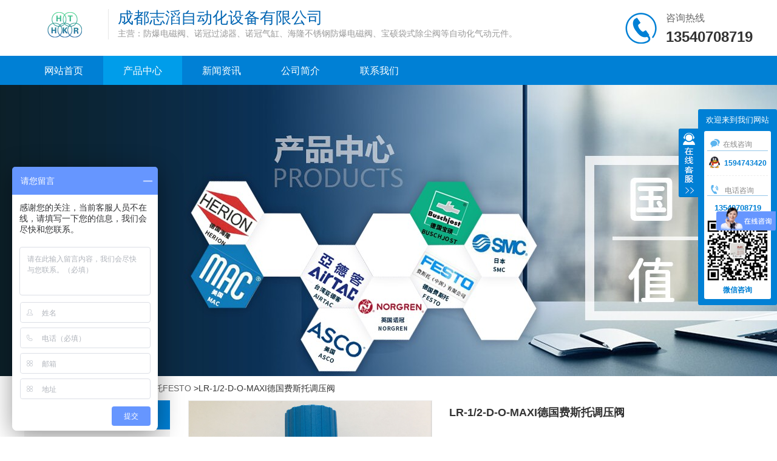

--- FILE ---
content_type: text/html; charset=UTF-8
request_url: http://www.dazhiou.com/product/festo/7add8497ba091354.html
body_size: 6619
content:
<!DOCTYPE html>
<html lang="zh-CN">
<head>
    <meta charset="UTF-8">
	<title>LR-1/2-D-O-MAXI德国费斯托调压阀-成都志滔自动化设备</title>
	<meta name="keywords" content="LR-1/2-D-O-MAXI德国费斯托调压阀" />
	<meta name="description" content="&nbsp;&nbsp; &nbsp; &nbsp;LR-1/2-D-O-MAXI德国费斯托（FESTO）减压阀D系列简介：规格Maxi、短型号代码LR、系列D、控制锁可锁定旋转手柄、安装位置可选、设计先导活塞减压阀、控制器功能输出压力常数" />
    <meta http-equiv="Cache-Control" content="no-transform">
    <meta http-equiv="Cache-Control" content="no-siteapp">
    <meta name="renderer" content="webkit">
    <base href="/web/0/pc/" /><!--这个不要修改 -->
    <link rel="stylesheet" href="css/common.css"><!--全局样式 -->
    <script type="text/javascript">var initfunctions=[];</script>
    <meta name="baidu_union_verify" content="e93eddbf6015ca1f993b35330f9fd509">
<meta name="baidu-site-verification" content="code-m4prMpzxZf" />
<meta name="360-site-verification" content="5490fc7d53e311bd3ab2fc2896af2e98" />
<meta name="sogou_site_verification" content="w3iDfhngem"/>
<meta name="shenma-site-verification" content="3f9a998fc6fdc14cbe980afbef65559e_1622025573"></head>
<body>
   <div class="headbox">
		<div class="head">
			<div class="logo"><img src="/upload/8/images/logo.png"></div>
			<div class="l_box">
				<div class="l_top">成都志滔自动化设备有限公司</div>
				<div class="l_bot">主营：防爆电磁阀、诺冠过滤器、诺冠气缸、海隆不锈钢防爆电磁阀、宝硕袋式除尘阀等自动化气动元件。</div>
			</div>
			<div class="r_box">
				<div class="iphone"><img src="image/iphone.png"></div>
				<div class="dhuabox">
					<div class="zxuntext">咨询热线</div>
					<div class="dhuatext">13540708719</div>
				</div>
			</div>
		</div>
   </div>
   <div class="navbox">
		<ul class="nav">
			<li class="navlist " >
				<a href="/" title="网站首页">网站首页</a>
			</li>
					<li class="navlist current">
				<a href="/product/" title="产品中心 	">产品中心 	</a>
				<ul class="twolist">
										<li>
						<a href="/product/norgren/" title="诺冠NORGREN"><span>诺冠NORGREN</span><i class="arrow"></i></a>
					</li>
										<li>
						<a href="/product/herion/" title="海隆HERION"><span>海隆HERION</span><i class="arrow"></i></a>
					</li>
										<li>
						<a href="/product/buschjost/" title="宝硕BUSCHJOST"><span>宝硕BUSCHJOST</span><i class="arrow"></i></a>
					</li>
										<li>
						<a href="/product/festo/" title="费斯托FESTO"><span>费斯托FESTO</span><i class="arrow"></i></a>
					</li>
										<li>
						<a href="/product/airtac/" title="亚德客AIRTAC"><span>亚德客AIRTAC</span><i class="arrow"></i></a>
					</li>
										<li>
						<a href="/product/smc/" title="日本SMC"><span>日本SMC</span><i class="arrow"></i></a>
					</li>
										<li>
						<a href="/product/asco/" title="美国ASCO"><span>美国ASCO</span><i class="arrow"></i></a>
					</li>
										<li>
						<a href="/product/mac/" title="美国MAC"><span>美国MAC</span><i class="arrow"></i></a>
					</li>
										<li>
						<a href="/product/qita/" title="其他气动品牌"><span>其他气动品牌</span><i class="arrow"></i></a>
					</li>
										<li>
						<a href="/product/diancifa/" title="电磁阀"><span>电磁阀</span><i class="arrow"></i></a>
					</li>
									</ul>
			</li>
						
			
					<li class="navlist ">
				<a href="/news/" title="新闻资讯">新闻资讯</a>
				<ul class="twolist">
										<li>
						<a href="/news/hangye/" title="行业新闻"><span>行业新闻</span><i class="arrow"></i></a>
					</li>
									</ul>
			</li>
						
					<li class="navlist ">
				<a href="/about/company.html"  rel="nofollow" title="公司简介">公司简介</a>
			</li>
									<li class="navlist ">
				<a href="/about/contact.html" rel="nofollow" title="联系我们">联系我们</a>
			</li>
		</ul>
   </div>
  
   	   	   <div class="bannerbox">
			<ul class="banner" id="banner" style="position: relative; overflow: hidden;">
				<li>
					<img src="/upload/8/images/qitatupian/202107061022199362.jpg" alt="成都志滔自动化设备有限公司产品中心" style="display: block; width: 1905px; height: 480px;">
				</li>
			</ul>
	   </div>
	         
      
   <!--BEGIN LAYOUTS-->
   <!-- BENGIN LAYOUTS -->
   <link rel="stylesheet" href="css/product.css?v=20210507">
   <div class="breadbox">
		当前位置：<a href="/" title="首页">首页</a> &gt; <a href="/product/" title="产品中心 	">产品中心 	</a> &gt; <a href="/product/festo/" title="费斯托FESTO">费斯托FESTO</a> &gt;LR-1/2-D-O-MAXI德国费斯托调压阀   </div>
   <div class="boxcommon">
		<div class="com_leftbox">
			<div class="everybox">
				<div class="com_lefttitle"><h2>产品中心 	</h2></div>
				<ul class="productlist">
										<li>
						<a href="/product/norgren/" title="诺冠NORGREN">诺冠NORGREN<i></i></a>
					</li>
										<li>
						<a href="/product/herion/" title="海隆HERION">海隆HERION<i></i></a>
					</li>
										<li>
						<a href="/product/buschjost/" title="宝硕BUSCHJOST">宝硕BUSCHJOST<i></i></a>
					</li>
										<li>
						<a href="/product/festo/" title="费斯托FESTO">费斯托FESTO<i></i></a>
					</li>
										<li>
						<a href="/product/airtac/" title="亚德客AIRTAC">亚德客AIRTAC<i></i></a>
					</li>
										<li>
						<a href="/product/smc/" title="日本SMC">日本SMC<i></i></a>
					</li>
									</ul>
			</div>
			<div class="everybox">
				<div class="left_rectitle"><h2>热门产品</h2></div>
				<ul class="left_recbox">
										<li>
						<a href="/product/asco/6d3f4c2015ac80f0.html" title="NF8327B202线圈电压AC220V美国阿斯卡ASCO不锈钢隔爆电磁阀">
							<img src="/upload/8/images/20221207PS/202601191620199266.jpg" alt="NF8327B202线圈电压AC220V美国阿斯卡ASCO不锈钢隔爆电磁阀">
							<div class="recbox_txt">NF8327B202线圈电压AC220V美国阿斯卡ASCO不锈钢隔爆电磁阀</div>
						</a>
					</li>
										<li>
						<a href="/product/qita/eda99f2aa797be34.html" title=" ALS-300M2国产品牌无锡埃费尔阀门限位开关APHE回讯器产品">
							<img src="/upload/8/images/20221207PS/202601141108396059.jpg" alt=" ALS-300M2国产品牌无锡埃费尔阀门限位开关APHE回讯器产品">
							<div class="recbox_txt"> ALS-300M2国产品牌无锡埃费尔阀门限位开关APHE回讯器产品</div>
						</a>
					</li>
										<li>
						<a href="/product/norgren/1b2e0a82c33a3d5c.html" title="B72G-2GK-ST3-RMN英国诺冠过滤器调压阀NORGREN气源处理器">
							<img src="/upload/8/images/20221207PS/202601130007462488.jpg" alt="B72G-2GK-ST3-RMN英国诺冠过滤器调压阀NORGREN气源处理器">
							<div class="recbox_txt">B72G-2GK-ST3-RMN英国诺冠过滤器调压阀NORGREN气源处理器</div>
						</a>
					</li>
									</ul>
			</div>
		</div>
		<div class="com_rightbox">
			<div class="top_picbox">
				<div class="left_picbox">
					<div class="bigpic">
						<img src="/upload/8/images/20210607/202106071719358443.jpg" alt="LR-1/2-D-O-MAXI德国费斯托调压阀">
					</div>
				</div>
				<div class="right_pictext">
					<div class="info_title"><h1>LR-1/2-D-O-MAXI德国费斯托调压阀</h1></div>	
					<ul class="info_listtxt">
										</ul>	
					<!-- div class="liji_butn"><a href="">立即询价</a></div -->
				</div>
			</div>
			<div class="info_details">
				<div class="detail_title"><h3>产品详情</h3></div>	
				<div class="detail_cont">
					<p><span style="color: rgb(51, 51, 51); font-family: &quot;Hiragino Sans GB&quot;, Tahoma, Arial, 宋体, sans-serif; font-size: 12px; background-color: rgb(255, 255, 255);">&nbsp;</span><span style="outline: none; color: rgb(51, 51, 51); font-family: &quot;Hiragino Sans GB&quot;, Tahoma, Arial, 宋体, sans-serif; background-color: rgb(255, 255, 255); font-size: 16pt;">&nbsp; &nbsp; &nbsp;<span style="outline: none; font-weight: 700;">LR-1/2-D-O-MAXI</span>德国<span style="outline: none; font-weight: 700;">费斯托（FESTO）减压阀</span>D系列简介：<span style="outline: none;">规格</span><span style="outline: none;">Maxi、<span style="outline: none;">短型号代码LR、<span style="outline: none;">系列D、<span style="outline: none;">控制锁</span><span style="outline: none;">可锁定旋转手柄、<span style="outline: none;">安装位置可选、<span style="outline: none;">设计</span><span style="outline: none;">先导活塞减压阀、<span style="outline: none;">控制器功能</span><span style="outline: none;">输出压力常数，<span style="outline: none;">带二级排气、<span style="outline: none;">符号</span><span style="outline: none;">00991559、<span style="outline: none;">压力表（模拟）或压力显示器（数字）</span><span style="outline: none;">为 G1/4 准备、<span style="outline: none;">工作压力0-16bar、<span style="outline: none;">压力调节范围0.5-12bar、<span style="outline: none;">大压力迟滞0.4bar、<span style="outline: none;">标准标称流量</span><span style="outline: none;">10500 l/min、<span style="outline: none;">工作介质压缩空气，惰性气体、<span style="outline: none;">工作和先导介质说明</span><span style="outline: none;">可用润滑介质工作（之后须一直润滑介质工作）、<span style="outline: none;">输出口空气纯净度等级压缩空气，惰性气体、<span style="outline: none;">介质温度/环境温度--10到60摄氏度、产品重量1100g、安装方式面板安装，管式安装带附件、气接口1和2为G1/2、材料说明不含铜和聚四氟乙烯，RoHS&nbsp;合规、底座材料压铸锌、密封件材料丁晴橡胶、外壳材料压铸锌</span></span></span></span></span></span></span></span></span></span></span></span></span></span></span></span></span></span></span></p><p><img src="/upload/8/images/20210607/1623057622460633.jpg" style="" title="1623057622460633.jpg"/></p><p><img src="/upload/8/images/20210607/1623057622721313.jpg" style="" title="1623057622721313.jpg"/></p><p><img src="/upload/8/images/20210607/1623057622462838.jpg" style="" title="1623057622462838.jpg"/></p><p><span style="outline: none; color: rgb(51, 51, 51); font-family: &quot;Hiragino Sans GB&quot;, Tahoma, Arial, 宋体, sans-serif; background-color: rgb(255, 255, 255); font-size: 16pt;"><span style="outline: none;"><span style="outline: none;"><span style="outline: none;"><span style="outline: none;"><span style="outline: none;"><span style="outline: none;"><span style="outline: none;"><span style="outline: none;"><span style="outline: none;"><span style="outline: none;"><span style="outline: none;"><span style="outline: none;"><span style="outline: none;"><span style="outline: none;"><span style="outline: none;"><span style="outline: none;"><span style="outline: none;"><span style="outline: none;"></span></span></span></span></span></span></span></span></span></span></span></span></span></span></span></span></span></span></span><br/></p>				</div>	
				<div class="detail_b">
					<div class="pro_word">产品标签：LR-1/2-D-O-MAXI德国费斯托调压阀</div>
					<div class="share"></div>
				</div>
								<div class="up_page"><a href="/product/5d7c07471f4b7be0.html" title="德国宝硕气动阀">上一个：德国宝硕气动阀</a></div>
												<div class="next_page"><a href="/product/10ed6a25d73541a7.html" title="SEU-1/4现货德国费斯托快速排气阀FESTO">下一个：SEU-1/4现货德国费斯托快速排气阀FESTO</a></div>
							</div>
		</div>
   </div>
         <div class="boxcommon">
		<div class="hot_news">
			<div class="hot_newtitle"><i></i><h3>热门新闻</h3></div>
			<ul class="hot_newcont">
								<li>
					<a href="/news/hangyexinwen/5dd171fcc8f94d7a.html" title="进口海隆防爆电磁阀厂家直销">
						<div class="newtxt">进口海隆防爆电磁阀厂家直销</div>
						<div class="newtime">2026-01-21 10:28:24</div>
					</a>
				</li>
								<li>
					<a href="/news/hangyexinwen/34cfd97b80e826d3.html" title="进口宝硕脉冲阀批发">
						<div class="newtxt">进口宝硕脉冲阀批发</div>
						<div class="newtime">2026-01-16 21:21:05</div>
					</a>
				</li>
								<li>
					<a href="/news/hangyexinwen/ef2e422638be0e60.html" title="真空NORGREN电磁阀厂家直销">
						<div class="newtxt">真空NORGREN电磁阀厂家直销</div>
						<div class="newtime">2026-01-16 20:35:01</div>
					</a>
				</li>
								<li>
					<a href="/news/hangyexinwen/17e02c704c398372.html" title="真空BUSCHJOST淹没阀选型">
						<div class="newtxt">真空BUSCHJOST淹没阀选型</div>
						<div class="newtime">2026-01-14 17:54:25</div>
					</a>
				</li>
							</ul>
		</div>
   </div>
      
<!-- END LAYOUTS -->
   <!--END LAYOUTS-->
   
      
   <div class="bgblack">
		<div class="boxcommon spacing">
			<ul class="botlist">
				<li>
					<div class="botlisttitle">关于我们</div>
					<div class="botlistext"><a href="/about/company.html" title="公司介绍" rel="nofollow">公司介绍</a></div>
					<div class="botlistext"><a href="/certificate/" title="公司荣誉" rel="nofollow">公司荣誉</a></div>
					<div class="botlistext"><a href="/about/map.html" title="网站地图">网站地图</a></div>
				</li>
								<li>
					<div class="botlisttitle">热销产品</div>
										<div class="botlistext"><a href="/product/asco/6d3f4c2015ac80f0.html" title="NF8327B202线圈电压AC220V美国阿斯卡ASCO不锈钢隔爆电磁阀">NF8327B202线圈电压AC220V美国阿斯卡ASCO不锈钢隔爆电磁阀</a></div>
										<div class="botlistext"><a href="/product/qita/eda99f2aa797be34.html" title=" ALS-300M2国产品牌无锡埃费尔阀门限位开关APHE回讯器产品"> ALS-300M2国产品牌无锡埃费尔阀门限位开关APHE回讯器产品</a></div>
										<div class="botlistext"><a href="/product/norgren/1b2e0a82c33a3d5c.html" title="B72G-2GK-ST3-RMN英国诺冠过滤器调压阀NORGREN气源处理器">B72G-2GK-ST3-RMN英国诺冠过滤器调压阀NORGREN气源处理器</a></div>
										<div class="botlistext"><a href="/product/smc/7260421223b50033.html" title="VSA4120-03日本SMC气控阀-IMI埃迈英国诺冠NORGREN控制元件">VSA4120-03日本SMC气控阀-IMI埃迈英国诺冠NORGREN控制元件</a></div>
									</li>
											</ul>
			<div class="b_rightbox">
				<div class="b_dianhua"><i class="dianhua"></i>电话：13540708719</div>
				<div class="b_youjian"><i class="youjian"></i>邮箱：1594743420@qq.com</div>
				<div class="b_dizhi"><i class="dizhi"></i>地址：四川省成都市金牛区韦家碾三路90号</div>
			</div>
			<div class="ewmbox">
				<img src="/upload/8/images/weixin.jpg">
				<div class="ewmtext">扫码关注</div>
			</div>
		</div>
   </div>
   <div class="footer">
		<span class="l_foot"><a href="https://beian.miit.gov.cn/" target="_blank">蜀ICP备2021019807号</a><a href="http://m.dazhiou.com/product/festo/7add8497ba091354.html">移动版</a></span>
   </div>
	<!--kefu-->
	<div id=floatTools class=float>
	  <div class=floatL>
	  	<a style="display: none" id=aFloatTools_Show class=btnOpen title=查看在线客服 onclick="javascript:$('#divFloatToolsView').animate({width: 'show', opacity: 'show'}, 'normal',function(){ $('#divFloatToolsView').show();kf_setCookie('RightFloatShown', 0, '', '/', 'www.istudy.com.cn'); });$('#aFloatTools_Show').attr('style','display:none');$('#aFloatTools_Hide').attr('style','display:block');" href="javascript:void(0);">展开</a> <a id=aFloatTools_Hide class=btnCtn title=关闭在线客服 onclick="javascript:$('#divFloatToolsView').animate({width: 'hide', opacity: 'hide'}, 'normal',function(){ $('#divFloatToolsView').hide();kf_setCookie('RightFloatShown', 1, '', '/', 'www.istudy.com.cn'); });$('#aFloatTools_Show').attr('style','display:block');$('#aFloatTools_Hide').attr('style','display:none');" href="javascript:void(0);">收缩</a>
	  	</div>
	  <div id=divFloatToolsView class=floatR>
	    <div class=cn>
	      <ul class="hying">
	        <li class=top><p class=titZx>欢迎来到我们网站</p></li>
			<ul class="consultation">
						  			<li class="online"><i class="iconkf on-line"></i>在线咨询</li>
										<li class="txqq"><a target="_blank" rel="nofollow" href="//wpa.qq.com/msgrd?v=3&uin=1594743420&site=huangye88.com&menu=yes"><i class="iconkf on-qq"></i>1594743420</a></li>
																								<li class="online"><i class="iconkf on-iphone"></i>电话咨询</li>
					<li class="iphone-number">13540708719</li>
														<li class="wxsm">
					<div class="ewmimg"><img src="/upload/8/images/weixin.jpg"></div>
										<div class="ewmtext">微信咨询</div>
				</li>
		  	</ul>
	      </ul>
	    </div>
	  </div>
	</div>
	<!--kefu end-->

	<!--popwin start-->
    <link rel="stylesheet" href="css/popwin.css">
	<div class="popwin" id="popwin">
		<div class="container">
			<div class="header-cont">
				<div style="margin-bottom: 4px;overflow: hidden;"><p class="company-name">成都志滔自动化设备有限公司</p><span>欢迎您！</span></div>
				<p class="phone-txt">联系电话：13540708719</p>
				<div class="nb-fd-close" id="popwinclose"><img src="image/close.png" alt="X"></div>
			</div>
			<div class="bottom-bg">
				<div class="bottom-content">
				<form>
					<textarea placeholder="您需要什么产品?  在此告诉我们" type="text" class="input-box input-box-textarea" name="popwincontent"/></textarea>
					<input placeholder="您的联系电话" type="text" class="input-box" maxlength="11" name="popwinmobile" onkeyup='this.value=this.value.replace(/\D/gi,"")' value=""/>
					<input placeholder="您的姓名" type="text" class="input-box input-box-name" name="popwincontact" />
					<ul class="input-radio">
						<li class="tab active" data-index="0" id="male"><i></i>先生</li>
						<li class="tab" data-index="1" id="female"><i></i>女士</li>
					</ul>
					<input type="hidden" name="popwingender" value="先生" />
					<input type="text" class="input-box input-box-name" name="popwinspam" placeholder="输入验证码"><img  src="/leaveword/antispam.html" onclick="this.setAttribute('src','/leaveword/antispam.html?'+Math.random())" style="
					    height: 38px;
					    border: 2px solid #e1ecfa;
					    margin-left: 4px;
					    border-radius: 3px;">
					<input value="提交需求" type="button" class="input-box input-button" id="popwinsubmit" style="margin-bottom: 0;"/>
				</form>
				</div>
			</div>
		</div>
	</div>
	<script type="text/javascript">
	initfunctions.push(function(){
		if (!$.cookie('popwinstatus')){
			setInterval(function(){
				$("#popwin").show();
			},20000);
		}
		$('#popwinclose').click(function(){
			$("#popwin").hide();
			$.cookie('popwinstatus', 1);
		});
		$('#male').click(function(){
			$('input[name=popwingender]').val('先生');
			$('#male').addClass('active');
			$('#female').removeClass('active');
		});
		$('#female').click(function(){
			$('input[name=popwingender]').val('女士');
			$('#female').addClass('active');
			$('#male').removeClass('active');
		});
		$('#popwinsubmit').on('click', function(){
			contact = $('input[name=popwincontact]').val();
			mobile = $('input[name=popwinmobile]').val();
			content = $('textarea[name=popwincontent]').val();
			spam = $('input[name=popwinspam]').val();
			form = $(this).parents('form');
			
			if (!/^[0-9-]+$/.test(mobile)){
				alert('电话号码格式不正确');
				return false;
			}
			if (contact==''){
				alert('姓名不能为空');
				return false;
			}
			contact = contact +' '+ $('input[name=popwingender]').val();
			if (content==''){
				alert('内容不能为空');
				return false;
			}
			$.ajax({
				url:'/leaveword/save.html',
				method:'post',
				data:{
					contact:contact,
					mobile:mobile,
					content:content,
					spam:spam,
				},
				success:function(data){
					if (data == 'true'){
						form.html('留言提交成功，请关注您的手机。');
					}
				}
			});
			return false;
		});
	});
	</script>
	<!--popwin end-->

    <script src="/assets/jquery/3.4.1/jquery-3.4.1.min.js"></script>
    <script src="/assets/jquery.cookie.js"></script>
	<script src="js/common.js"></script>
	<script src="js/kefu.js"></script>
	<script src="/assets/slider/slide.js"></script>
	<script type="text/javascript">
	initfunctions.push(function(){
			});
	</script>
	<script type="text/javascript">for (f in initfunctions){ initfunctions[f](); }</script>
	<script>
var _hmt = _hmt || [];
(function() {
  var hm = document.createElement("script");
  hm.src = "https://hm.baidu.com/hm.js?b6e54010b9b39cc88c4b7d45c7c759a3";
  var s = document.getElementsByTagName("script")[0]; 
  s.parentNode.insertBefore(hm, s);
})();
</script></body>
</html>


--- FILE ---
content_type: application/javascript; charset=utf-8
request_url: http://www.dazhiou.com/web/0/pc/js/common.js
body_size: 238
content:
$(document).ready(function() {
	if($('#textMore').height()>=274){
		$('#showMore').css('display','block');
	}
	$('#showMore').click(function(){
		$('#textMore').css('max-height','none');
		$(this).css('display','none');
	});
});
